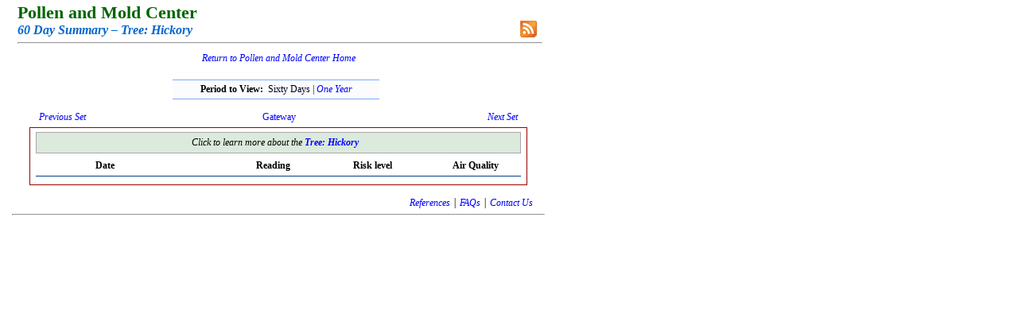

--- FILE ---
content_type: text/html; charset=utf-8
request_url: https://pollenandmold.stlouisco.com/Summary.aspx?Item=Hickory&dDate=5/13/2009&Period=2
body_size: 1411
content:


<!DOCTYPE html PUBLIC "-//W3C//DTD XHTML 1.0 Transitional//EN" "http://www.w3.org/TR/xhtml1/DTD/xhtml1-transitional.dtd">

<html xmlns="http://www.w3.org/1999/xhtml">
<head><title>
	Pollen and Mold Center | Health and Wellness | Saint Louis County, Missouri
</title><link rel="stylesheet" type="text/css" href="Include/polclass.css" /></head>

<body>    <form name="form1" method="post" action="Summary.aspx?Item=Hickory&amp;dDate=5%2f13%2f2009&amp;Period=2" id="form1">
<div>
<input type="hidden" name="__VIEWSTATE" id="__VIEWSTATE" value="/wEPDwUJMjA3NzQxMTgyZGQCRNgy8aOw8DtR47RYGc9fp2JL5A==" />
</div>

<div>

	<input type="hidden" name="__VIEWSTATEGENERATOR" id="__VIEWSTATEGENERATOR" value="BCFEF455" />
</div>




    
<table width="100%">
    <tbody>
        <tr>
            <td style="padding-left: 5px;">
            <span class="DOHead">Pollen and Mold Center</span><br />
            <span id="Header1_lblDOItalic" class="DOItalic">60 Day Summary &ndash; Tree: Hickory</span>
            <hr style="color: silver;" />

            <div style="position: relative;">
            <div style="position: absolute; right: 6px; bottom: 13px;"><a href="./Feed/RSSfaq.aspx">
                        <img src="./Include/rss_btn.png" style="width: 23px; height: 23px;" alt="RSS" border=0 /></a></div></div>
            </td>
        </tr>
    </tbody>
</table>

<div style="text-align: center; font-family: georgia; font-size: 14px; padding-top: 2px;">
            <span id="Header1_lblSiteWideLinktoPollenHome">
                <i><a href="./Default.aspx">Return to Pollen and Mold Center Home</a></i><br />
                <br />
            </span></div>




            <span id="Header1_lblImportantMessage"></span>







<table style="width: 100%;">
  <tbody>
    <tr>
        <td colspan="3" style="text-align: center; padding-bottom: 12px; padding-left: 200px; padding-right: 206px;">
        <div style="border-bottom: #79abfd 1px solid; border-top: #79abfd 1px solid; 
                    padding-bottom: 4px; padding-top: 4px; background: #fcfcfc;">
            <b>Period to View:&nbsp; </b><span style="color: #000022; font-family: georgia; font-size: 12px;">Sixty Days | <a href="./Summary.aspx?Item=Hickory&amp;dDate=5/13/2009&amp;Period=12"><i>One Year</i></a></span></div></td>
    </tr>
    <tr>
        <td style="width: 40%; padding-bottom: 3px; padding-left: 32px; font-family: georgia; font-size: 12px;">
            <a href="./Summary.aspx?Item=Hickory&amp;dDate=3/13/2009&amp;Period=2"><i>Previous Set</i></a></td>
        <td style="width: 20%; padding-bottom: 3px; text-align: center; font-family: georgia; font-size: 12px;">
            <a href="./Gateway.aspx" title="Select a different item to view!">Gateway</a></td>
        <td style="width: 40%; padding-bottom: 3px; padding-right: 32px; font-family: georgia; font-size: 12px; text-align: right;">
            <a href="./Summary.aspx?Item=Hickory&amp;dDate=7/13/2009&amp;Period=2"><i>Next Set</i></a></td>
    </tr>
  </tbody>
</table>



<div style="padding-left: 22px;">
<div style="width: 610px; padding-left: 7px; padding-right: 7px; padding-top: 5px; padding-bottom: 10px;
            border: #990000 1px solid; background: #ffffff;"> 
<table style="width: 100%;" cellspacing="0">
  <tbody>
	<tr>
            <td colspan="4" style="text-align: CENTER; padding-top: 5px; padding-bottom: 5px;
                                   background: #DBEADC; border: #A8A8A8 1px solid; padding-right: 10px;">
                       <i>Click to learn more about the <a href="./html/HickoryPecanWalnut.html" title="Learn more about this pollen or mold."><b>Tree: Hickory</b></a></i>
                
                </td>
	</tr>
	<tr style="background-color: #FFFFFF;">
		<td style="width: 195px; text-align: LEFT; padding-left: 75px; padding-top: 8px; padding-bottom: 5px;
                       border-bottom: #004080 1px solid;"><b>Date</b></td>
		<td style="width: 115px; text-align: CENTER; padding-top: 8px; padding-bottom: 5px;
                       border-bottom: #004080 1px solid;"><b>Reading</b></td>
		<td style="width: 160px; text-align: CENTER; padding-top: 8px; padding-bottom: 5px;
                       border-bottom: #004080 1px solid;"><b>Risk level</b></td>
		<td style="width: 125px; text-align: CENTER; padding-top: 8px; padding-bottom: 5px;
                       border-bottom: #004080 1px solid;"><b>Air Quality</b></td>
	</tr>
 
                       

</tbody></table>
</div></div>






<br />
<br />
<hr style="color: silver;" />
<div style="text-align: center; font-size: 10px; position: relative;"><i>&nbsp;</i>
    <div style="text-align: right; position: absolute; top: -30px; right: 15px; width: 200px; font-family: georgia; font-size: 14px;">
        <i>
            <a href="./html/References.html">References</a> | 
            <a href="./html/FAQ.html">FAQs</a> | 
            <a href="./html/ContactUs.html">Contact Us</a>
        </i>
    </div>
</div>
<br />
<br />




    

</form></body></html>
